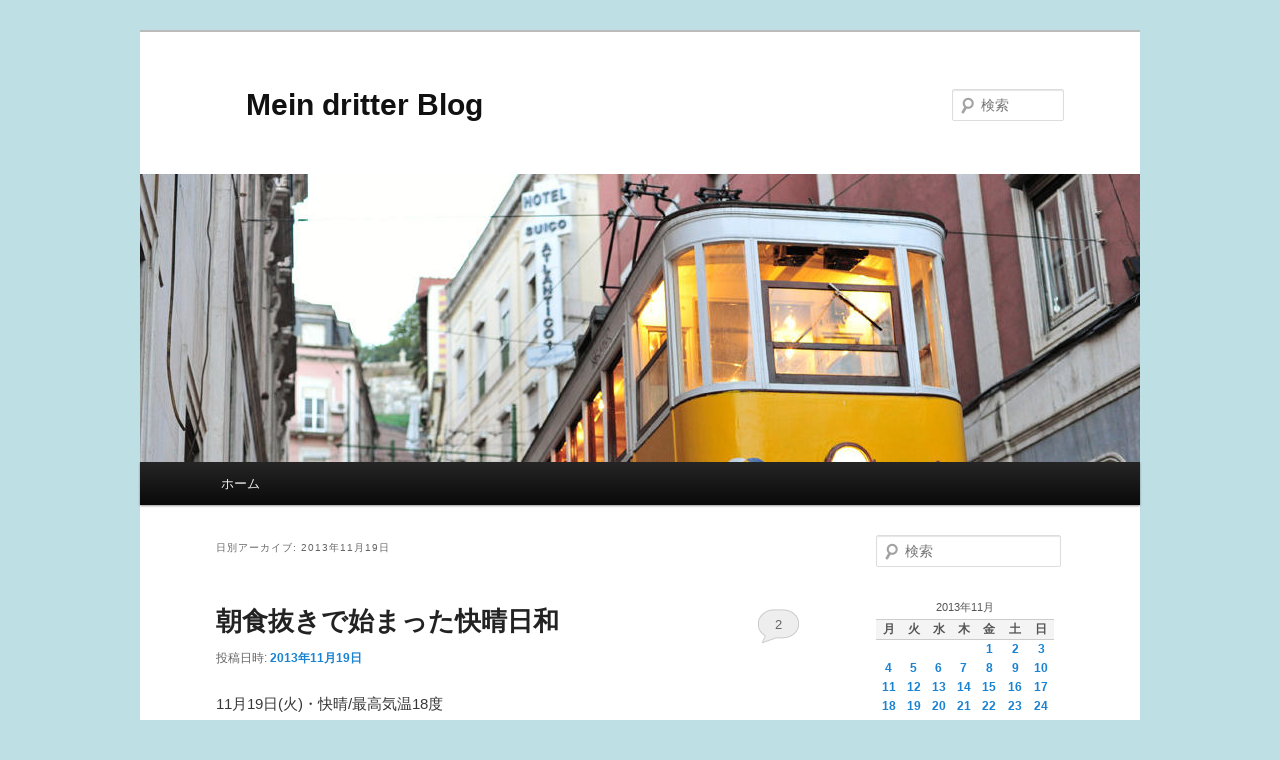

--- FILE ---
content_type: text/html; charset=UTF-8
request_url: https://okobay.ciao.jp/wp/2013/11/19/
body_size: 12940
content:
<!DOCTYPE html>
<!--[if IE 6]>
<html id="ie6" lang="ja">
<![endif]-->
<!--[if IE 7]>
<html id="ie7" lang="ja">
<![endif]-->
<!--[if IE 8]>
<html id="ie8" lang="ja">
<![endif]-->
<!--[if !(IE 6) & !(IE 7) & !(IE 8)]><!-->
<html lang="ja">
<!--<![endif]-->
<head>
<meta charset="UTF-8" />
<meta name="viewport" content="width=device-width, initial-scale=1.0" />
<title>
19 | 11月 | 2013 | 　Mein dritter Blog	</title>
<link rel="profile" href="https://gmpg.org/xfn/11" />
<link rel="stylesheet" type="text/css" media="all" href="https://okobay.ciao.jp/wp/wp-content/themes/twentyeleven/style.css?ver=20250415" />
<link rel="pingback" href="https://okobay.ciao.jp/wp/xmlrpc.php">
<!--[if lt IE 9]>
<script src="https://okobay.ciao.jp/wp/wp-content/themes/twentyeleven/js/html5.js?ver=3.7.0" type="text/javascript"></script>
<![endif]-->
<meta name='robots' content='max-image-preview:large' />
<link rel='dns-prefetch' href='//stats.wp.com' />
<link rel='dns-prefetch' href='//c0.wp.com' />
<link rel="alternate" type="application/rss+xml" title="　Mein dritter Blog &raquo; フィード" href="https://okobay.ciao.jp/wp/feed/" />
<link rel="alternate" type="application/rss+xml" title="　Mein dritter Blog &raquo; コメントフィード" href="https://okobay.ciao.jp/wp/comments/feed/" />
<script type="text/javascript">
/* <![CDATA[ */
window._wpemojiSettings = {"baseUrl":"https:\/\/s.w.org\/images\/core\/emoji\/14.0.0\/72x72\/","ext":".png","svgUrl":"https:\/\/s.w.org\/images\/core\/emoji\/14.0.0\/svg\/","svgExt":".svg","source":{"concatemoji":"https:\/\/okobay.ciao.jp\/wp\/wp-includes\/js\/wp-emoji-release.min.js?ver=6.4.7"}};
/*! This file is auto-generated */
!function(i,n){var o,s,e;function c(e){try{var t={supportTests:e,timestamp:(new Date).valueOf()};sessionStorage.setItem(o,JSON.stringify(t))}catch(e){}}function p(e,t,n){e.clearRect(0,0,e.canvas.width,e.canvas.height),e.fillText(t,0,0);var t=new Uint32Array(e.getImageData(0,0,e.canvas.width,e.canvas.height).data),r=(e.clearRect(0,0,e.canvas.width,e.canvas.height),e.fillText(n,0,0),new Uint32Array(e.getImageData(0,0,e.canvas.width,e.canvas.height).data));return t.every(function(e,t){return e===r[t]})}function u(e,t,n){switch(t){case"flag":return n(e,"\ud83c\udff3\ufe0f\u200d\u26a7\ufe0f","\ud83c\udff3\ufe0f\u200b\u26a7\ufe0f")?!1:!n(e,"\ud83c\uddfa\ud83c\uddf3","\ud83c\uddfa\u200b\ud83c\uddf3")&&!n(e,"\ud83c\udff4\udb40\udc67\udb40\udc62\udb40\udc65\udb40\udc6e\udb40\udc67\udb40\udc7f","\ud83c\udff4\u200b\udb40\udc67\u200b\udb40\udc62\u200b\udb40\udc65\u200b\udb40\udc6e\u200b\udb40\udc67\u200b\udb40\udc7f");case"emoji":return!n(e,"\ud83e\udef1\ud83c\udffb\u200d\ud83e\udef2\ud83c\udfff","\ud83e\udef1\ud83c\udffb\u200b\ud83e\udef2\ud83c\udfff")}return!1}function f(e,t,n){var r="undefined"!=typeof WorkerGlobalScope&&self instanceof WorkerGlobalScope?new OffscreenCanvas(300,150):i.createElement("canvas"),a=r.getContext("2d",{willReadFrequently:!0}),o=(a.textBaseline="top",a.font="600 32px Arial",{});return e.forEach(function(e){o[e]=t(a,e,n)}),o}function t(e){var t=i.createElement("script");t.src=e,t.defer=!0,i.head.appendChild(t)}"undefined"!=typeof Promise&&(o="wpEmojiSettingsSupports",s=["flag","emoji"],n.supports={everything:!0,everythingExceptFlag:!0},e=new Promise(function(e){i.addEventListener("DOMContentLoaded",e,{once:!0})}),new Promise(function(t){var n=function(){try{var e=JSON.parse(sessionStorage.getItem(o));if("object"==typeof e&&"number"==typeof e.timestamp&&(new Date).valueOf()<e.timestamp+604800&&"object"==typeof e.supportTests)return e.supportTests}catch(e){}return null}();if(!n){if("undefined"!=typeof Worker&&"undefined"!=typeof OffscreenCanvas&&"undefined"!=typeof URL&&URL.createObjectURL&&"undefined"!=typeof Blob)try{var e="postMessage("+f.toString()+"("+[JSON.stringify(s),u.toString(),p.toString()].join(",")+"));",r=new Blob([e],{type:"text/javascript"}),a=new Worker(URL.createObjectURL(r),{name:"wpTestEmojiSupports"});return void(a.onmessage=function(e){c(n=e.data),a.terminate(),t(n)})}catch(e){}c(n=f(s,u,p))}t(n)}).then(function(e){for(var t in e)n.supports[t]=e[t],n.supports.everything=n.supports.everything&&n.supports[t],"flag"!==t&&(n.supports.everythingExceptFlag=n.supports.everythingExceptFlag&&n.supports[t]);n.supports.everythingExceptFlag=n.supports.everythingExceptFlag&&!n.supports.flag,n.DOMReady=!1,n.readyCallback=function(){n.DOMReady=!0}}).then(function(){return e}).then(function(){var e;n.supports.everything||(n.readyCallback(),(e=n.source||{}).concatemoji?t(e.concatemoji):e.wpemoji&&e.twemoji&&(t(e.twemoji),t(e.wpemoji)))}))}((window,document),window._wpemojiSettings);
/* ]]> */
</script>
<style id='wp-emoji-styles-inline-css' type='text/css'>

	img.wp-smiley, img.emoji {
		display: inline !important;
		border: none !important;
		box-shadow: none !important;
		height: 1em !important;
		width: 1em !important;
		margin: 0 0.07em !important;
		vertical-align: -0.1em !important;
		background: none !important;
		padding: 0 !important;
	}
</style>
<link rel='stylesheet' id='wp-block-library-css' href='https://c0.wp.com/c/6.4.7/wp-includes/css/dist/block-library/style.min.css' type='text/css' media='all' />
<style id='wp-block-library-inline-css' type='text/css'>
.has-text-align-justify{text-align:justify;}
</style>
<style id='wp-block-library-theme-inline-css' type='text/css'>
.wp-block-audio figcaption{color:#555;font-size:13px;text-align:center}.is-dark-theme .wp-block-audio figcaption{color:hsla(0,0%,100%,.65)}.wp-block-audio{margin:0 0 1em}.wp-block-code{border:1px solid #ccc;border-radius:4px;font-family:Menlo,Consolas,monaco,monospace;padding:.8em 1em}.wp-block-embed figcaption{color:#555;font-size:13px;text-align:center}.is-dark-theme .wp-block-embed figcaption{color:hsla(0,0%,100%,.65)}.wp-block-embed{margin:0 0 1em}.blocks-gallery-caption{color:#555;font-size:13px;text-align:center}.is-dark-theme .blocks-gallery-caption{color:hsla(0,0%,100%,.65)}.wp-block-image figcaption{color:#555;font-size:13px;text-align:center}.is-dark-theme .wp-block-image figcaption{color:hsla(0,0%,100%,.65)}.wp-block-image{margin:0 0 1em}.wp-block-pullquote{border-bottom:4px solid;border-top:4px solid;color:currentColor;margin-bottom:1.75em}.wp-block-pullquote cite,.wp-block-pullquote footer,.wp-block-pullquote__citation{color:currentColor;font-size:.8125em;font-style:normal;text-transform:uppercase}.wp-block-quote{border-left:.25em solid;margin:0 0 1.75em;padding-left:1em}.wp-block-quote cite,.wp-block-quote footer{color:currentColor;font-size:.8125em;font-style:normal;position:relative}.wp-block-quote.has-text-align-right{border-left:none;border-right:.25em solid;padding-left:0;padding-right:1em}.wp-block-quote.has-text-align-center{border:none;padding-left:0}.wp-block-quote.is-large,.wp-block-quote.is-style-large,.wp-block-quote.is-style-plain{border:none}.wp-block-search .wp-block-search__label{font-weight:700}.wp-block-search__button{border:1px solid #ccc;padding:.375em .625em}:where(.wp-block-group.has-background){padding:1.25em 2.375em}.wp-block-separator.has-css-opacity{opacity:.4}.wp-block-separator{border:none;border-bottom:2px solid;margin-left:auto;margin-right:auto}.wp-block-separator.has-alpha-channel-opacity{opacity:1}.wp-block-separator:not(.is-style-wide):not(.is-style-dots){width:100px}.wp-block-separator.has-background:not(.is-style-dots){border-bottom:none;height:1px}.wp-block-separator.has-background:not(.is-style-wide):not(.is-style-dots){height:2px}.wp-block-table{margin:0 0 1em}.wp-block-table td,.wp-block-table th{word-break:normal}.wp-block-table figcaption{color:#555;font-size:13px;text-align:center}.is-dark-theme .wp-block-table figcaption{color:hsla(0,0%,100%,.65)}.wp-block-video figcaption{color:#555;font-size:13px;text-align:center}.is-dark-theme .wp-block-video figcaption{color:hsla(0,0%,100%,.65)}.wp-block-video{margin:0 0 1em}.wp-block-template-part.has-background{margin-bottom:0;margin-top:0;padding:1.25em 2.375em}
</style>
<link rel='stylesheet' id='mediaelement-css' href='https://c0.wp.com/c/6.4.7/wp-includes/js/mediaelement/mediaelementplayer-legacy.min.css' type='text/css' media='all' />
<link rel='stylesheet' id='wp-mediaelement-css' href='https://c0.wp.com/c/6.4.7/wp-includes/js/mediaelement/wp-mediaelement.min.css' type='text/css' media='all' />
<style id='jetpack-sharing-buttons-style-inline-css' type='text/css'>
.jetpack-sharing-buttons__services-list{display:flex;flex-direction:row;flex-wrap:wrap;gap:0;list-style-type:none;margin:5px;padding:0}.jetpack-sharing-buttons__services-list.has-small-icon-size{font-size:12px}.jetpack-sharing-buttons__services-list.has-normal-icon-size{font-size:16px}.jetpack-sharing-buttons__services-list.has-large-icon-size{font-size:24px}.jetpack-sharing-buttons__services-list.has-huge-icon-size{font-size:36px}@media print{.jetpack-sharing-buttons__services-list{display:none!important}}ul.jetpack-sharing-buttons__services-list.has-background{padding:1.25em 2.375em}
</style>
<style id='classic-theme-styles-inline-css' type='text/css'>
/*! This file is auto-generated */
.wp-block-button__link{color:#fff;background-color:#32373c;border-radius:9999px;box-shadow:none;text-decoration:none;padding:calc(.667em + 2px) calc(1.333em + 2px);font-size:1.125em}.wp-block-file__button{background:#32373c;color:#fff;text-decoration:none}
</style>
<style id='global-styles-inline-css' type='text/css'>
body{--wp--preset--color--black: #000;--wp--preset--color--cyan-bluish-gray: #abb8c3;--wp--preset--color--white: #fff;--wp--preset--color--pale-pink: #f78da7;--wp--preset--color--vivid-red: #cf2e2e;--wp--preset--color--luminous-vivid-orange: #ff6900;--wp--preset--color--luminous-vivid-amber: #fcb900;--wp--preset--color--light-green-cyan: #7bdcb5;--wp--preset--color--vivid-green-cyan: #00d084;--wp--preset--color--pale-cyan-blue: #8ed1fc;--wp--preset--color--vivid-cyan-blue: #0693e3;--wp--preset--color--vivid-purple: #9b51e0;--wp--preset--color--blue: #1982d1;--wp--preset--color--dark-gray: #373737;--wp--preset--color--medium-gray: #666;--wp--preset--color--light-gray: #e2e2e2;--wp--preset--gradient--vivid-cyan-blue-to-vivid-purple: linear-gradient(135deg,rgba(6,147,227,1) 0%,rgb(155,81,224) 100%);--wp--preset--gradient--light-green-cyan-to-vivid-green-cyan: linear-gradient(135deg,rgb(122,220,180) 0%,rgb(0,208,130) 100%);--wp--preset--gradient--luminous-vivid-amber-to-luminous-vivid-orange: linear-gradient(135deg,rgba(252,185,0,1) 0%,rgba(255,105,0,1) 100%);--wp--preset--gradient--luminous-vivid-orange-to-vivid-red: linear-gradient(135deg,rgba(255,105,0,1) 0%,rgb(207,46,46) 100%);--wp--preset--gradient--very-light-gray-to-cyan-bluish-gray: linear-gradient(135deg,rgb(238,238,238) 0%,rgb(169,184,195) 100%);--wp--preset--gradient--cool-to-warm-spectrum: linear-gradient(135deg,rgb(74,234,220) 0%,rgb(151,120,209) 20%,rgb(207,42,186) 40%,rgb(238,44,130) 60%,rgb(251,105,98) 80%,rgb(254,248,76) 100%);--wp--preset--gradient--blush-light-purple: linear-gradient(135deg,rgb(255,206,236) 0%,rgb(152,150,240) 100%);--wp--preset--gradient--blush-bordeaux: linear-gradient(135deg,rgb(254,205,165) 0%,rgb(254,45,45) 50%,rgb(107,0,62) 100%);--wp--preset--gradient--luminous-dusk: linear-gradient(135deg,rgb(255,203,112) 0%,rgb(199,81,192) 50%,rgb(65,88,208) 100%);--wp--preset--gradient--pale-ocean: linear-gradient(135deg,rgb(255,245,203) 0%,rgb(182,227,212) 50%,rgb(51,167,181) 100%);--wp--preset--gradient--electric-grass: linear-gradient(135deg,rgb(202,248,128) 0%,rgb(113,206,126) 100%);--wp--preset--gradient--midnight: linear-gradient(135deg,rgb(2,3,129) 0%,rgb(40,116,252) 100%);--wp--preset--font-size--small: 13px;--wp--preset--font-size--medium: 20px;--wp--preset--font-size--large: 36px;--wp--preset--font-size--x-large: 42px;--wp--preset--spacing--20: 0.44rem;--wp--preset--spacing--30: 0.67rem;--wp--preset--spacing--40: 1rem;--wp--preset--spacing--50: 1.5rem;--wp--preset--spacing--60: 2.25rem;--wp--preset--spacing--70: 3.38rem;--wp--preset--spacing--80: 5.06rem;--wp--preset--shadow--natural: 6px 6px 9px rgba(0, 0, 0, 0.2);--wp--preset--shadow--deep: 12px 12px 50px rgba(0, 0, 0, 0.4);--wp--preset--shadow--sharp: 6px 6px 0px rgba(0, 0, 0, 0.2);--wp--preset--shadow--outlined: 6px 6px 0px -3px rgba(255, 255, 255, 1), 6px 6px rgba(0, 0, 0, 1);--wp--preset--shadow--crisp: 6px 6px 0px rgba(0, 0, 0, 1);}:where(.is-layout-flex){gap: 0.5em;}:where(.is-layout-grid){gap: 0.5em;}body .is-layout-flow > .alignleft{float: left;margin-inline-start: 0;margin-inline-end: 2em;}body .is-layout-flow > .alignright{float: right;margin-inline-start: 2em;margin-inline-end: 0;}body .is-layout-flow > .aligncenter{margin-left: auto !important;margin-right: auto !important;}body .is-layout-constrained > .alignleft{float: left;margin-inline-start: 0;margin-inline-end: 2em;}body .is-layout-constrained > .alignright{float: right;margin-inline-start: 2em;margin-inline-end: 0;}body .is-layout-constrained > .aligncenter{margin-left: auto !important;margin-right: auto !important;}body .is-layout-constrained > :where(:not(.alignleft):not(.alignright):not(.alignfull)){max-width: var(--wp--style--global--content-size);margin-left: auto !important;margin-right: auto !important;}body .is-layout-constrained > .alignwide{max-width: var(--wp--style--global--wide-size);}body .is-layout-flex{display: flex;}body .is-layout-flex{flex-wrap: wrap;align-items: center;}body .is-layout-flex > *{margin: 0;}body .is-layout-grid{display: grid;}body .is-layout-grid > *{margin: 0;}:where(.wp-block-columns.is-layout-flex){gap: 2em;}:where(.wp-block-columns.is-layout-grid){gap: 2em;}:where(.wp-block-post-template.is-layout-flex){gap: 1.25em;}:where(.wp-block-post-template.is-layout-grid){gap: 1.25em;}.has-black-color{color: var(--wp--preset--color--black) !important;}.has-cyan-bluish-gray-color{color: var(--wp--preset--color--cyan-bluish-gray) !important;}.has-white-color{color: var(--wp--preset--color--white) !important;}.has-pale-pink-color{color: var(--wp--preset--color--pale-pink) !important;}.has-vivid-red-color{color: var(--wp--preset--color--vivid-red) !important;}.has-luminous-vivid-orange-color{color: var(--wp--preset--color--luminous-vivid-orange) !important;}.has-luminous-vivid-amber-color{color: var(--wp--preset--color--luminous-vivid-amber) !important;}.has-light-green-cyan-color{color: var(--wp--preset--color--light-green-cyan) !important;}.has-vivid-green-cyan-color{color: var(--wp--preset--color--vivid-green-cyan) !important;}.has-pale-cyan-blue-color{color: var(--wp--preset--color--pale-cyan-blue) !important;}.has-vivid-cyan-blue-color{color: var(--wp--preset--color--vivid-cyan-blue) !important;}.has-vivid-purple-color{color: var(--wp--preset--color--vivid-purple) !important;}.has-black-background-color{background-color: var(--wp--preset--color--black) !important;}.has-cyan-bluish-gray-background-color{background-color: var(--wp--preset--color--cyan-bluish-gray) !important;}.has-white-background-color{background-color: var(--wp--preset--color--white) !important;}.has-pale-pink-background-color{background-color: var(--wp--preset--color--pale-pink) !important;}.has-vivid-red-background-color{background-color: var(--wp--preset--color--vivid-red) !important;}.has-luminous-vivid-orange-background-color{background-color: var(--wp--preset--color--luminous-vivid-orange) !important;}.has-luminous-vivid-amber-background-color{background-color: var(--wp--preset--color--luminous-vivid-amber) !important;}.has-light-green-cyan-background-color{background-color: var(--wp--preset--color--light-green-cyan) !important;}.has-vivid-green-cyan-background-color{background-color: var(--wp--preset--color--vivid-green-cyan) !important;}.has-pale-cyan-blue-background-color{background-color: var(--wp--preset--color--pale-cyan-blue) !important;}.has-vivid-cyan-blue-background-color{background-color: var(--wp--preset--color--vivid-cyan-blue) !important;}.has-vivid-purple-background-color{background-color: var(--wp--preset--color--vivid-purple) !important;}.has-black-border-color{border-color: var(--wp--preset--color--black) !important;}.has-cyan-bluish-gray-border-color{border-color: var(--wp--preset--color--cyan-bluish-gray) !important;}.has-white-border-color{border-color: var(--wp--preset--color--white) !important;}.has-pale-pink-border-color{border-color: var(--wp--preset--color--pale-pink) !important;}.has-vivid-red-border-color{border-color: var(--wp--preset--color--vivid-red) !important;}.has-luminous-vivid-orange-border-color{border-color: var(--wp--preset--color--luminous-vivid-orange) !important;}.has-luminous-vivid-amber-border-color{border-color: var(--wp--preset--color--luminous-vivid-amber) !important;}.has-light-green-cyan-border-color{border-color: var(--wp--preset--color--light-green-cyan) !important;}.has-vivid-green-cyan-border-color{border-color: var(--wp--preset--color--vivid-green-cyan) !important;}.has-pale-cyan-blue-border-color{border-color: var(--wp--preset--color--pale-cyan-blue) !important;}.has-vivid-cyan-blue-border-color{border-color: var(--wp--preset--color--vivid-cyan-blue) !important;}.has-vivid-purple-border-color{border-color: var(--wp--preset--color--vivid-purple) !important;}.has-vivid-cyan-blue-to-vivid-purple-gradient-background{background: var(--wp--preset--gradient--vivid-cyan-blue-to-vivid-purple) !important;}.has-light-green-cyan-to-vivid-green-cyan-gradient-background{background: var(--wp--preset--gradient--light-green-cyan-to-vivid-green-cyan) !important;}.has-luminous-vivid-amber-to-luminous-vivid-orange-gradient-background{background: var(--wp--preset--gradient--luminous-vivid-amber-to-luminous-vivid-orange) !important;}.has-luminous-vivid-orange-to-vivid-red-gradient-background{background: var(--wp--preset--gradient--luminous-vivid-orange-to-vivid-red) !important;}.has-very-light-gray-to-cyan-bluish-gray-gradient-background{background: var(--wp--preset--gradient--very-light-gray-to-cyan-bluish-gray) !important;}.has-cool-to-warm-spectrum-gradient-background{background: var(--wp--preset--gradient--cool-to-warm-spectrum) !important;}.has-blush-light-purple-gradient-background{background: var(--wp--preset--gradient--blush-light-purple) !important;}.has-blush-bordeaux-gradient-background{background: var(--wp--preset--gradient--blush-bordeaux) !important;}.has-luminous-dusk-gradient-background{background: var(--wp--preset--gradient--luminous-dusk) !important;}.has-pale-ocean-gradient-background{background: var(--wp--preset--gradient--pale-ocean) !important;}.has-electric-grass-gradient-background{background: var(--wp--preset--gradient--electric-grass) !important;}.has-midnight-gradient-background{background: var(--wp--preset--gradient--midnight) !important;}.has-small-font-size{font-size: var(--wp--preset--font-size--small) !important;}.has-medium-font-size{font-size: var(--wp--preset--font-size--medium) !important;}.has-large-font-size{font-size: var(--wp--preset--font-size--large) !important;}.has-x-large-font-size{font-size: var(--wp--preset--font-size--x-large) !important;}
.wp-block-navigation a:where(:not(.wp-element-button)){color: inherit;}
:where(.wp-block-post-template.is-layout-flex){gap: 1.25em;}:where(.wp-block-post-template.is-layout-grid){gap: 1.25em;}
:where(.wp-block-columns.is-layout-flex){gap: 2em;}:where(.wp-block-columns.is-layout-grid){gap: 2em;}
.wp-block-pullquote{font-size: 1.5em;line-height: 1.6;}
</style>
<link rel='stylesheet' id='twentyeleven-block-style-css' href='https://okobay.ciao.jp/wp/wp-content/themes/twentyeleven/blocks.css?ver=20240703' type='text/css' media='all' />
<link rel="https://api.w.org/" href="https://okobay.ciao.jp/wp/wp-json/" /><link rel="EditURI" type="application/rsd+xml" title="RSD" href="https://okobay.ciao.jp/wp/xmlrpc.php?rsd" />
<meta name="generator" content="WordPress 6.4.7" />
	<style>img#wpstats{display:none}</style>
		<style type="text/css">.recentcomments a{display:inline !important;padding:0 !important;margin:0 !important;}</style><style type="text/css" id="custom-background-css">
body.custom-background { background-color: #bedfe4; }
</style>
	</head>

<body class="archive date custom-background wp-embed-responsive single-author two-column right-sidebar">
<div class="skip-link"><a class="assistive-text" href="#content">メインコンテンツへ移動</a></div><div class="skip-link"><a class="assistive-text" href="#secondary">サブコンテンツへ移動</a></div><div id="page" class="hfeed">
	<header id="branding">
			<hgroup>
							<h1 id="site-title"><span><a href="https://okobay.ciao.jp/wp/" rel="home" >　Mein dritter Blog</a></span></h1>
				<h2 id="site-description"></h2>
			</hgroup>

						<a href="https://okobay.ciao.jp/wp/" rel="home" >
				<img src="https://okobay.ciao.jp/wp/wp-content/themes/twentyeleven/images/headers/trolley.jpg" width="1000" height="288" alt="　Mein dritter Blog" decoding="async" fetchpriority="high" />			</a>
			
									<form method="get" id="searchform" action="https://okobay.ciao.jp/wp/">
		<label for="s" class="assistive-text">検索</label>
		<input type="text" class="field" name="s" id="s" placeholder="検索" />
		<input type="submit" class="submit" name="submit" id="searchsubmit" value="検索" />
	</form>
			
			<nav id="access">
				<h3 class="assistive-text">メインメニュー</h3>
				<div class="menu"><ul>
<li ><a href="https://okobay.ciao.jp/wp/">ホーム</a></li></ul></div>
			</nav><!-- #access -->
	</header><!-- #branding -->


	<div id="main">

		<section id="primary">
			<div id="content" role="main">

			
				<header class="page-header">
					<h1 class="page-title">
						日別アーカイブ: <span>2013年11月19日</span>					</h1>
				</header>

				
				
					
	<article id="post-3319" class="post-3319 post type-post status-publish format-standard hentry category-19 category-3">
		<header class="entry-header">
						<h1 class="entry-title"><a href="https://okobay.ciao.jp/wp/2013/11/19/%e6%9c%9d%e9%a3%9f%e6%8a%9c%e3%81%8d%e3%81%a7%e5%a7%8b%e3%81%be%e3%81%a3%e3%81%9f%e5%bf%ab%e6%99%b4%e6%97%a5%e5%92%8c/" rel="bookmark">朝食抜きで始まった快晴日和</a></h1>
			
						<div class="entry-meta">
				<span class="sep">投稿日時: </span><a href="https://okobay.ciao.jp/wp/2013/11/19/%e6%9c%9d%e9%a3%9f%e6%8a%9c%e3%81%8d%e3%81%a7%e5%a7%8b%e3%81%be%e3%81%a3%e3%81%9f%e5%bf%ab%e6%99%b4%e6%97%a5%e5%92%8c/" title="14:01" rel="bookmark"><time class="entry-date" datetime="2013-11-19T14:01:25+01:00">2013年11月19日</time></a><span class="by-author"> <span class="sep"> 投稿者: </span> <span class="author vcard"><a class="url fn n" href="https://okobay.ciao.jp/wp/author/okobay/" title="okobay の投稿をすべて表示" rel="author">okobay</a></span></span>			</div><!-- .entry-meta -->
			
						<div class="comments-link">
				<a href="https://okobay.ciao.jp/wp/2013/11/19/%e6%9c%9d%e9%a3%9f%e6%8a%9c%e3%81%8d%e3%81%a7%e5%a7%8b%e3%81%be%e3%81%a3%e3%81%9f%e5%bf%ab%e6%99%b4%e6%97%a5%e5%92%8c/#comments">2</a>			</div>
					</header><!-- .entry-header -->

				<div class="entry-content">
			<p>11月19日(火)・快晴/最高気温18度</p>
<p>７時半起床。昨夜は友人夫婦と楽しくおいしく食べたのにホテルの前まで来て急にラーメンが食べたくなりフラッと店に入ってしまった。そのせいで眼が覚めてもお腹が全然空いていない。当たり前といえば当たり前のことである。</p>
<p>そこでここしばらく歩いていなかったこともあってホテルから大井埠頭まで歩くことにした。途中は出勤を急ぐサラリーマン達の姿を多く見たが、青物横丁駅を通り過ぎると風景は殺風景なものとなる。クレーンの見える適当なところで引き返しホテルに戻った時には<strong>6767歩･62分</strong>だった。ちょっと物足りないがこれで少し気が晴れた。</p>
<p>いったんホテルに戻ったがすぐに飛び出して銀座へと向かう。銀座に着いた時にはちょうど殆どの店が開店する10時過ぎ。 Apple Store の Workshop でなにか面白いことをやっていないかしらと思って立ち寄ってみたら iPad がテーマのプレゼンが10時15分からあったのでそれに参加してみる。しかしこのプレゼンは全くの初心者向けのもので非常に退屈だったから11時に途中退散。</p>
<p>その足で鳩居堂に立ち寄り、そこでお土産にと和綴じのメモ帳を2冊求めて帰ホテル。これがそもそもの目的だった。今日は13時に友人の小説家と昼食を共にする約束をしていたので大崎駅まで出向く。</p>
<p>友人は数ヶ月前に胃の三分の二を切り取るという手術をして心配していたのだが、会ってみると思っていたよりは遙かに元気そうで嬉しかった。中華料理店に入り彼はお粥定食なるものを注文したのだが、けっこうな健啖振りを示したので安心する。</p>
<p>15時に再びホテルへ戻り、そのあとは身体を休める。今日も例によって大相撲をテレビ観戦。うっかりしていてテレビをつけた時には両横綱の取り組み。まあ、それでも楽しめた。</p>
<p>19時過ぎに再び駅向こうの<strong>立ち飲み屋</strong>へ。今日はお客が多かったので席が空くまで外でしばらく待たされた。今日もいろいろな料理をおいしく食べて満足。ホッピーなるものを初めて飲んでみたがあまり味はしなかった。特別な飲み方があるのかもしれない。ドイツに戻るまでにもう一度挑戦してみる。</p>
					</div><!-- .entry-content -->
		
		<footer class="entry-meta">
			
										<span class="cat-links">
					<span class="entry-utility-prep entry-utility-prep-cat-links">カテゴリー:</span> <a href="https://okobay.ciao.jp/wp/category/%e6%97%85/" rel="category tag">旅</a>、<a href="https://okobay.ciao.jp/wp/category/%e6%97%a5%e8%a8%98/" rel="category tag">日記</a>			</span>
							
										
										<span class="sep"> | </span>
						<span class="comments-link"><a href="https://okobay.ciao.jp/wp/2013/11/19/%e6%9c%9d%e9%a3%9f%e6%8a%9c%e3%81%8d%e3%81%a7%e5%a7%8b%e3%81%be%e3%81%a3%e3%81%9f%e5%bf%ab%e6%99%b4%e6%97%a5%e5%92%8c/#comments"><b>2</b>件のフィードバック</a></span>
			
					</footer><!-- .entry-meta -->
	</article><!-- #post-3319 -->

				
				
			
			</div><!-- #content -->
		</section><!-- #primary -->

		<div id="secondary" class="widget-area" role="complementary">
			<aside id="search-2" class="widget widget_search">	<form method="get" id="searchform" action="https://okobay.ciao.jp/wp/">
		<label for="s" class="assistive-text">検索</label>
		<input type="text" class="field" name="s" id="s" placeholder="検索" />
		<input type="submit" class="submit" name="submit" id="searchsubmit" value="検索" />
	</form>
</aside><aside id="calendar-2" class="widget widget_calendar"><div id="calendar_wrap" class="calendar_wrap"><table id="wp-calendar" class="wp-calendar-table">
	<caption>2013年11月</caption>
	<thead>
	<tr>
		<th scope="col" title="月曜日">月</th>
		<th scope="col" title="火曜日">火</th>
		<th scope="col" title="水曜日">水</th>
		<th scope="col" title="木曜日">木</th>
		<th scope="col" title="金曜日">金</th>
		<th scope="col" title="土曜日">土</th>
		<th scope="col" title="日曜日">日</th>
	</tr>
	</thead>
	<tbody>
	<tr>
		<td colspan="4" class="pad">&nbsp;</td><td><a href="https://okobay.ciao.jp/wp/2013/11/01/" aria-label="2013年11月1日 に投稿を公開">1</a></td><td><a href="https://okobay.ciao.jp/wp/2013/11/02/" aria-label="2013年11月2日 に投稿を公開">2</a></td><td><a href="https://okobay.ciao.jp/wp/2013/11/03/" aria-label="2013年11月3日 に投稿を公開">3</a></td>
	</tr>
	<tr>
		<td><a href="https://okobay.ciao.jp/wp/2013/11/04/" aria-label="2013年11月4日 に投稿を公開">4</a></td><td><a href="https://okobay.ciao.jp/wp/2013/11/05/" aria-label="2013年11月5日 に投稿を公開">5</a></td><td><a href="https://okobay.ciao.jp/wp/2013/11/06/" aria-label="2013年11月6日 に投稿を公開">6</a></td><td><a href="https://okobay.ciao.jp/wp/2013/11/07/" aria-label="2013年11月7日 に投稿を公開">7</a></td><td><a href="https://okobay.ciao.jp/wp/2013/11/08/" aria-label="2013年11月8日 に投稿を公開">8</a></td><td><a href="https://okobay.ciao.jp/wp/2013/11/09/" aria-label="2013年11月9日 に投稿を公開">9</a></td><td><a href="https://okobay.ciao.jp/wp/2013/11/10/" aria-label="2013年11月10日 に投稿を公開">10</a></td>
	</tr>
	<tr>
		<td><a href="https://okobay.ciao.jp/wp/2013/11/11/" aria-label="2013年11月11日 に投稿を公開">11</a></td><td><a href="https://okobay.ciao.jp/wp/2013/11/12/" aria-label="2013年11月12日 に投稿を公開">12</a></td><td><a href="https://okobay.ciao.jp/wp/2013/11/13/" aria-label="2013年11月13日 に投稿を公開">13</a></td><td><a href="https://okobay.ciao.jp/wp/2013/11/14/" aria-label="2013年11月14日 に投稿を公開">14</a></td><td><a href="https://okobay.ciao.jp/wp/2013/11/15/" aria-label="2013年11月15日 に投稿を公開">15</a></td><td><a href="https://okobay.ciao.jp/wp/2013/11/16/" aria-label="2013年11月16日 に投稿を公開">16</a></td><td><a href="https://okobay.ciao.jp/wp/2013/11/17/" aria-label="2013年11月17日 に投稿を公開">17</a></td>
	</tr>
	<tr>
		<td><a href="https://okobay.ciao.jp/wp/2013/11/18/" aria-label="2013年11月18日 に投稿を公開">18</a></td><td><a href="https://okobay.ciao.jp/wp/2013/11/19/" aria-label="2013年11月19日 に投稿を公開">19</a></td><td><a href="https://okobay.ciao.jp/wp/2013/11/20/" aria-label="2013年11月20日 に投稿を公開">20</a></td><td><a href="https://okobay.ciao.jp/wp/2013/11/21/" aria-label="2013年11月21日 に投稿を公開">21</a></td><td><a href="https://okobay.ciao.jp/wp/2013/11/22/" aria-label="2013年11月22日 に投稿を公開">22</a></td><td><a href="https://okobay.ciao.jp/wp/2013/11/23/" aria-label="2013年11月23日 に投稿を公開">23</a></td><td><a href="https://okobay.ciao.jp/wp/2013/11/24/" aria-label="2013年11月24日 に投稿を公開">24</a></td>
	</tr>
	<tr>
		<td><a href="https://okobay.ciao.jp/wp/2013/11/25/" aria-label="2013年11月25日 に投稿を公開">25</a></td><td><a href="https://okobay.ciao.jp/wp/2013/11/26/" aria-label="2013年11月26日 に投稿を公開">26</a></td><td><a href="https://okobay.ciao.jp/wp/2013/11/27/" aria-label="2013年11月27日 に投稿を公開">27</a></td><td><a href="https://okobay.ciao.jp/wp/2013/11/28/" aria-label="2013年11月28日 に投稿を公開">28</a></td><td><a href="https://okobay.ciao.jp/wp/2013/11/29/" aria-label="2013年11月29日 に投稿を公開">29</a></td><td><a href="https://okobay.ciao.jp/wp/2013/11/30/" aria-label="2013年11月30日 に投稿を公開">30</a></td>
		<td class="pad" colspan="1">&nbsp;</td>
	</tr>
	</tbody>
	</table><nav aria-label="前と次の月" class="wp-calendar-nav">
		<span class="wp-calendar-nav-prev"><a href="https://okobay.ciao.jp/wp/2013/10/">&laquo; 10月</a></span>
		<span class="pad">&nbsp;</span>
		<span class="wp-calendar-nav-next"><a href="https://okobay.ciao.jp/wp/2013/12/">12月 &raquo;</a></span>
	</nav></div></aside><aside id="oldpost_widget-2" class="widget widget_oldpost_widget"><h3 class="widget-title">過去のこの日は？</h3><ul><li><span class='wp_ryp'>[1年前]</span> <a href='https://okobay.ciao.jp/wp/2025/01/21/marantz-stereo-70s-%e3%81%ae%e8%a8%ad%e5%ae%9a%e5%ae%8c%e4%ba%86/'>Marantz Stereo 70s  の設定完了</a></li><li><span class='wp_ryp'>[2年前]</span> <a href='https://okobay.ciao.jp/wp/2024/01/21/%e4%b9%85%e3%81%97%e3%81%b6%e3%82%8a%e3%81%ab%e5%a4%96%e9%a3%9f/'>久しぶりに外食</a></li><li><span class='wp_ryp'>[3年前]</span> <a href='https://okobay.ciao.jp/wp/2023/01/21/%e7%9b%b4%e6%9c%a8%e8%b3%9e%e5%8f%97%e8%b3%9e%e4%bd%9c%e3%82%92%e8%aa%ad%e3%81%bf%e5%a7%8b%e3%82%81%e3%81%9f/'>直木賞受賞作を読み始めた</a></li><li><span class='wp_ryp'>[4年前]</span> <a href='https://okobay.ciao.jp/wp/2022/01/21/%e8%aa%ad%e6%9b%b8%e4%b8%89%e6%98%a7%e3%81%ae%e4%b8%80%e6%97%a5-3/'>読書三昧の一日</a></li><li><span class='wp_ryp'>[5年前]</span> <a href='https://okobay.ciao.jp/wp/2021/01/21/%e6%80%a5%e3%81%ab%e6%9a%96%e3%81%8b%e3%81%8f%e3%81%aa%e3%81%a3%e3%81%9f/'>急に暖かくなった</a></li><li><span class='wp_ryp'>[6年前]</span> <a href='https://okobay.ciao.jp/wp/2020/01/21/%e3%83%99%e3%83%93%e3%83%bc%e3%82%b7%e3%83%83%e3%82%bf%e3%83%bc%e3%81%a7%e7%b5%82%e3%82%8f%e3%81%a3%e3%81%9f%ef%bc%91%e6%97%a5/'>ベビーシッターで終わった１日</a></li><li><span class='wp_ryp'>[7年前]</span> <a href='https://okobay.ciao.jp/wp/2019/01/21/%e3%80%8c%e3%82%bf%e3%82%b3%e7%84%bc%e3%81%8d%e3%80%8d%e3%82%92%e5%a4%95%e9%a3%9f%e3%81%ab/'>「タコ焼き」を夕食に</a></li><li><span class='wp_ryp'>[8年前]</span> <a href='https://okobay.ciao.jp/wp/2018/01/21/%e5%ae%89%e6%81%af%e3%81%ae%e6%97%a5%e6%9b%9c%e6%97%a5/'>安息の日曜日</a></li><li><span class='wp_ryp'>[8年前]</span> <a href='https://okobay.ciao.jp/wp/2018/01/21/%e3%80%8c%e5%b1%8d%e4%ba%ba%e8%8d%98%e3%81%ae%e6%ae%ba%e4%ba%ba%e3%80%8d%ef%bc%88%e4%bb%8a%e6%9d%91%e6%98%8c%e5%bc%98%e8%91%97%ef%bc%8f%e6%9d%b1%e4%ba%ac%e5%89%b5%e5%85%83%e7%a4%be%ef%bc%89%e8%aa%ad/'>「屍人荘の殺人」（今村昌弘著／東京創元社）読了。</a></li><li><span class='wp_ryp'>[9年前]</span> <a href='https://okobay.ciao.jp/wp/2017/01/21/%e4%bb%8a%e6%97%a5%e3%82%82%e5%bf%ab%e6%99%b4/'>今日も快晴</a></li><li><span class='wp_ryp'>[9年前]</span> <a href='https://okobay.ciao.jp/wp/2017/01/21/%e5%85%88%e3%81%ae%e3%81%93%e3%81%a8%e3%81%af%e8%aa%b0%e3%81%ab%e3%82%82%e3%82%8f%e3%81%8b%e3%82%89%e3%81%aa%e3%81%84/'>先のことは誰にもわからない</a></li><li><span class='wp_ryp'>[9年前]</span> <a href='https://okobay.ciao.jp/wp/2017/01/21/%e3%82%b9%e3%83%94%e3%83%bc%e3%83%81/'>スピーチ</a></li><li><span class='wp_ryp'>[10年前]</span> <a href='https://okobay.ciao.jp/wp/2016/01/21/%e9%a4%83%e5%ad%90%e3%81%af%e9%9b%a3%e3%81%97%e3%81%84/'>餃子は難しい</a></li><li><span class='wp_ryp'>[11年前]</span> <a href='https://okobay.ciao.jp/wp/2015/01/21/%e5%86%b7%e3%81%88%e8%be%bc%e3%82%93%e3%81%a0/'>冷え込んだ</a></li><li><span class='wp_ryp'>[12年前]</span> <a href='https://okobay.ciao.jp/wp/2014/01/21/%e4%b8%80%e6%97%a5%e4%b8%ad%e5%ae%b6%e3%81%ae%e4%b8%ad/'>一日中家の中</a></li><li><span class='wp_ryp'>[13年前]</span> <a href='https://okobay.ciao.jp/wp/2013/01/21/prien-%e3%81%b8/'> Prien へ</a></li></ul></aside>
		<aside id="recent-posts-2" class="widget widget_recent_entries">
		<h3 class="widget-title">最近の投稿</h3>
		<ul>
											<li>
					<a href="https://okobay.ciao.jp/wp/2026/01/20/%e3%81%be%e3%81%a0%e6%a3%ae%e3%81%ae%e4%b8%ad%e3%81%ae%e6%95%a3%e6%ad%a9%e3%81%af%e7%84%a1%e7%90%86/">まだ森の中の散歩は無理</a>
									</li>
											<li>
					<a href="https://okobay.ciao.jp/wp/2026/01/19/%e5%8d%88%e5%be%8c%e9%81%85%e3%81%8f%e3%81%8b%e3%82%89%e3%83%95%e3%82%a3%e3%83%83%e3%83%88%e3%83%8d%e3%82%b9/">午後遅くからフィットネス</a>
									</li>
											<li>
					<a href="https://okobay.ciao.jp/wp/2026/01/18/%e3%80%8c%e3%82%b0%e3%83%83%e3%83%89%e3%83%a9%e3%83%83%e3%82%af%e3%80%8d-%e3%82%92%e8%a6%b3%e7%b5%82%e3%82%8f%e3%81%a3%e3%81%9f/">「グッドラック」 を観終わった</a>
									</li>
											<li>
					<a href="https://okobay.ciao.jp/wp/2026/01/17/%e3%83%a6%e3%83%aa%e3%82%a2%e3%81%8c-ferdinand-%e3%81%a8%e6%9d%a5%e8%a8%aa/">ユリアが Ferdinand と来訪</a>
									</li>
											<li>
					<a href="https://okobay.ciao.jp/wp/2026/01/16/%e4%b8%80%e6%99%82%e5%b8%b0%e5%9b%bd%e4%b8%ad%e3%81%ae%e6%ad%a9%e6%95%b0/">一時帰国中の歩数</a>
									</li>
											<li>
					<a href="https://okobay.ciao.jp/wp/2026/01/16/%e4%b9%85%e3%81%97%e6%8c%af%e3%82%8a%e3%81%ae%e8%a1%97%e6%ad%a9%e3%81%8d%e3%81%ab%e7%96%b2%e3%82%8c%e3%81%9f/">久し振りの街歩きに疲れた</a>
									</li>
											<li>
					<a href="https://okobay.ciao.jp/wp/2026/01/15/%e3%81%97%e3%81%b0%e3%82%89%e3%81%8f%e6%8c%af%e3%82%8a%e3%81%ab%e6%98%8e%e3%82%8b%e3%81%84%e6%9a%96%e3%81%8b%e3%81%aa%e6%97%a5/">しばらく振りに明るい暖かな日</a>
									</li>
											<li>
					<a href="https://okobay.ciao.jp/wp/2026/01/14/%e6%9c%ac%e6%b0%97%e3%81%a7%e5%ba%8a%e6%8e%83%e9%99%a4/">本気で床掃除</a>
									</li>
											<li>
					<a href="https://okobay.ciao.jp/wp/2026/01/13/%e3%83%99%e3%83%93%e3%83%bc%e3%82%b7%e3%83%83%e3%82%bf%e3%83%bc%e3%80%81%e4%ba%8b%e5%a7%8b%e3%82%81/">ベビーシッター、事始め</a>
									</li>
											<li>
					<a href="https://okobay.ciao.jp/wp/2026/01/12/3%e5%9b%9e%e7%9b%ae%e3%81%ae%e3%83%95%e3%82%a3%e3%83%83%e3%83%88%e3%83%8d%e3%82%b9/">3回目のフィットネス</a>
									</li>
					</ul>

		</aside><aside id="recent-comments-2" class="widget widget_recent_comments"><h3 class="widget-title">最近のコメント</h3><ul id="recentcomments"><li class="recentcomments"><a href="https://okobay.ciao.jp/wp/2025/12/11/%e7%b4%8460%e5%b9%b4%e3%81%b6%e3%82%8a%e3%81%ab%e8%a6%aa%e5%8f%8b%e3%81%a8%e5%86%8d%e4%bc%9a/#comment-3516">約60年ぶりに親友と再会</a> に <span class="comment-author-link"><a href="http://okobay.ciao.jp/wp/" class="url" rel="ugc">okobay</a></span> より</li><li class="recentcomments"><a href="https://okobay.ciao.jp/wp/2025/12/11/%e7%b4%8460%e5%b9%b4%e3%81%b6%e3%82%8a%e3%81%ab%e8%a6%aa%e5%8f%8b%e3%81%a8%e5%86%8d%e4%bc%9a/#comment-3515">約60年ぶりに親友と再会</a> に <span class="comment-author-link"><a href="http://okobay.ciao.jp/wp/" class="url" rel="ugc">okobay</a></span> より</li><li class="recentcomments"><a href="https://okobay.ciao.jp/wp/2025/12/11/%e7%b4%8460%e5%b9%b4%e3%81%b6%e3%82%8a%e3%81%ab%e8%a6%aa%e5%8f%8b%e3%81%a8%e5%86%8d%e4%bc%9a/#comment-3513">約60年ぶりに親友と再会</a> に <span class="comment-author-link">Aus Conburg</span> より</li><li class="recentcomments"><a href="https://okobay.ciao.jp/wp/2025/12/11/%e7%b4%8460%e5%b9%b4%e3%81%b6%e3%82%8a%e3%81%ab%e8%a6%aa%e5%8f%8b%e3%81%a8%e5%86%8d%e4%bc%9a/#comment-3511">約60年ぶりに親友と再会</a> に <span class="comment-author-link">Slow Cafe</span> より</li><li class="recentcomments"><a href="https://okobay.ciao.jp/wp/2025/06/17/%e4%bb%8a%e3%80%81%e5%ba%ad%e3%81%ae%e8%8a%b1%e3%80%85%e3%81%8c%e7%be%8e%e3%81%97%e3%81%84/#comment-3502">今、庭の花々が美しい</a> に <span class="comment-author-link"><a href="http://okobay.ciao.jp/wp/" class="url" rel="ugc">okobay</a></span> より</li></ul></aside><aside id="archives-2" class="widget widget_archive"><h3 class="widget-title">アーカイブ</h3>
			<ul>
					<li><a href='https://okobay.ciao.jp/wp/2026/01/'>2026年1月</a>&nbsp;(21)</li>
	<li><a href='https://okobay.ciao.jp/wp/2025/12/'>2025年12月</a>&nbsp;(31)</li>
	<li><a href='https://okobay.ciao.jp/wp/2025/11/'>2025年11月</a>&nbsp;(31)</li>
	<li><a href='https://okobay.ciao.jp/wp/2025/10/'>2025年10月</a>&nbsp;(31)</li>
	<li><a href='https://okobay.ciao.jp/wp/2025/09/'>2025年9月</a>&nbsp;(30)</li>
	<li><a href='https://okobay.ciao.jp/wp/2025/08/'>2025年8月</a>&nbsp;(31)</li>
	<li><a href='https://okobay.ciao.jp/wp/2025/07/'>2025年7月</a>&nbsp;(31)</li>
	<li><a href='https://okobay.ciao.jp/wp/2025/06/'>2025年6月</a>&nbsp;(30)</li>
	<li><a href='https://okobay.ciao.jp/wp/2025/05/'>2025年5月</a>&nbsp;(31)</li>
	<li><a href='https://okobay.ciao.jp/wp/2025/04/'>2025年4月</a>&nbsp;(30)</li>
	<li><a href='https://okobay.ciao.jp/wp/2025/03/'>2025年3月</a>&nbsp;(33)</li>
	<li><a href='https://okobay.ciao.jp/wp/2025/02/'>2025年2月</a>&nbsp;(31)</li>
	<li><a href='https://okobay.ciao.jp/wp/2025/01/'>2025年1月</a>&nbsp;(32)</li>
	<li><a href='https://okobay.ciao.jp/wp/2024/12/'>2024年12月</a>&nbsp;(34)</li>
	<li><a href='https://okobay.ciao.jp/wp/2024/11/'>2024年11月</a>&nbsp;(33)</li>
	<li><a href='https://okobay.ciao.jp/wp/2024/10/'>2024年10月</a>&nbsp;(33)</li>
	<li><a href='https://okobay.ciao.jp/wp/2024/09/'>2024年9月</a>&nbsp;(30)</li>
	<li><a href='https://okobay.ciao.jp/wp/2024/08/'>2024年8月</a>&nbsp;(35)</li>
	<li><a href='https://okobay.ciao.jp/wp/2024/07/'>2024年7月</a>&nbsp;(31)</li>
	<li><a href='https://okobay.ciao.jp/wp/2024/06/'>2024年6月</a>&nbsp;(32)</li>
	<li><a href='https://okobay.ciao.jp/wp/2024/05/'>2024年5月</a>&nbsp;(30)</li>
	<li><a href='https://okobay.ciao.jp/wp/2024/04/'>2024年4月</a>&nbsp;(30)</li>
	<li><a href='https://okobay.ciao.jp/wp/2024/03/'>2024年3月</a>&nbsp;(31)</li>
	<li><a href='https://okobay.ciao.jp/wp/2024/02/'>2024年2月</a>&nbsp;(29)</li>
	<li><a href='https://okobay.ciao.jp/wp/2024/01/'>2024年1月</a>&nbsp;(31)</li>
	<li><a href='https://okobay.ciao.jp/wp/2023/12/'>2023年12月</a>&nbsp;(32)</li>
	<li><a href='https://okobay.ciao.jp/wp/2023/11/'>2023年11月</a>&nbsp;(30)</li>
	<li><a href='https://okobay.ciao.jp/wp/2023/10/'>2023年10月</a>&nbsp;(32)</li>
	<li><a href='https://okobay.ciao.jp/wp/2023/09/'>2023年9月</a>&nbsp;(30)</li>
	<li><a href='https://okobay.ciao.jp/wp/2023/08/'>2023年8月</a>&nbsp;(32)</li>
	<li><a href='https://okobay.ciao.jp/wp/2023/07/'>2023年7月</a>&nbsp;(32)</li>
	<li><a href='https://okobay.ciao.jp/wp/2023/06/'>2023年6月</a>&nbsp;(30)</li>
	<li><a href='https://okobay.ciao.jp/wp/2023/05/'>2023年5月</a>&nbsp;(31)</li>
	<li><a href='https://okobay.ciao.jp/wp/2023/04/'>2023年4月</a>&nbsp;(32)</li>
	<li><a href='https://okobay.ciao.jp/wp/2023/03/'>2023年3月</a>&nbsp;(35)</li>
	<li><a href='https://okobay.ciao.jp/wp/2023/02/'>2023年2月</a>&nbsp;(30)</li>
	<li><a href='https://okobay.ciao.jp/wp/2023/01/'>2023年1月</a>&nbsp;(31)</li>
	<li><a href='https://okobay.ciao.jp/wp/2022/12/'>2022年12月</a>&nbsp;(31)</li>
	<li><a href='https://okobay.ciao.jp/wp/2022/11/'>2022年11月</a>&nbsp;(31)</li>
	<li><a href='https://okobay.ciao.jp/wp/2022/10/'>2022年10月</a>&nbsp;(34)</li>
	<li><a href='https://okobay.ciao.jp/wp/2022/09/'>2022年9月</a>&nbsp;(30)</li>
	<li><a href='https://okobay.ciao.jp/wp/2022/08/'>2022年8月</a>&nbsp;(31)</li>
	<li><a href='https://okobay.ciao.jp/wp/2022/07/'>2022年7月</a>&nbsp;(31)</li>
	<li><a href='https://okobay.ciao.jp/wp/2022/06/'>2022年6月</a>&nbsp;(31)</li>
	<li><a href='https://okobay.ciao.jp/wp/2022/05/'>2022年5月</a>&nbsp;(31)</li>
	<li><a href='https://okobay.ciao.jp/wp/2022/04/'>2022年4月</a>&nbsp;(30)</li>
	<li><a href='https://okobay.ciao.jp/wp/2022/03/'>2022年3月</a>&nbsp;(34)</li>
	<li><a href='https://okobay.ciao.jp/wp/2022/02/'>2022年2月</a>&nbsp;(32)</li>
	<li><a href='https://okobay.ciao.jp/wp/2022/01/'>2022年1月</a>&nbsp;(32)</li>
	<li><a href='https://okobay.ciao.jp/wp/2021/12/'>2021年12月</a>&nbsp;(33)</li>
	<li><a href='https://okobay.ciao.jp/wp/2021/11/'>2021年11月</a>&nbsp;(30)</li>
	<li><a href='https://okobay.ciao.jp/wp/2021/10/'>2021年10月</a>&nbsp;(31)</li>
	<li><a href='https://okobay.ciao.jp/wp/2021/09/'>2021年9月</a>&nbsp;(30)</li>
	<li><a href='https://okobay.ciao.jp/wp/2021/08/'>2021年8月</a>&nbsp;(31)</li>
	<li><a href='https://okobay.ciao.jp/wp/2021/07/'>2021年7月</a>&nbsp;(33)</li>
	<li><a href='https://okobay.ciao.jp/wp/2021/06/'>2021年6月</a>&nbsp;(31)</li>
	<li><a href='https://okobay.ciao.jp/wp/2021/05/'>2021年5月</a>&nbsp;(32)</li>
	<li><a href='https://okobay.ciao.jp/wp/2021/04/'>2021年4月</a>&nbsp;(34)</li>
	<li><a href='https://okobay.ciao.jp/wp/2021/03/'>2021年3月</a>&nbsp;(33)</li>
	<li><a href='https://okobay.ciao.jp/wp/2021/02/'>2021年2月</a>&nbsp;(28)</li>
	<li><a href='https://okobay.ciao.jp/wp/2021/01/'>2021年1月</a>&nbsp;(31)</li>
	<li><a href='https://okobay.ciao.jp/wp/2020/12/'>2020年12月</a>&nbsp;(32)</li>
	<li><a href='https://okobay.ciao.jp/wp/2020/11/'>2020年11月</a>&nbsp;(31)</li>
	<li><a href='https://okobay.ciao.jp/wp/2020/10/'>2020年10月</a>&nbsp;(32)</li>
	<li><a href='https://okobay.ciao.jp/wp/2020/09/'>2020年9月</a>&nbsp;(30)</li>
	<li><a href='https://okobay.ciao.jp/wp/2020/08/'>2020年8月</a>&nbsp;(31)</li>
	<li><a href='https://okobay.ciao.jp/wp/2020/07/'>2020年7月</a>&nbsp;(31)</li>
	<li><a href='https://okobay.ciao.jp/wp/2020/06/'>2020年6月</a>&nbsp;(32)</li>
	<li><a href='https://okobay.ciao.jp/wp/2020/05/'>2020年5月</a>&nbsp;(31)</li>
	<li><a href='https://okobay.ciao.jp/wp/2020/04/'>2020年4月</a>&nbsp;(33)</li>
	<li><a href='https://okobay.ciao.jp/wp/2020/03/'>2020年3月</a>&nbsp;(36)</li>
	<li><a href='https://okobay.ciao.jp/wp/2020/02/'>2020年2月</a>&nbsp;(31)</li>
	<li><a href='https://okobay.ciao.jp/wp/2020/01/'>2020年1月</a>&nbsp;(31)</li>
	<li><a href='https://okobay.ciao.jp/wp/2019/12/'>2019年12月</a>&nbsp;(31)</li>
	<li><a href='https://okobay.ciao.jp/wp/2019/11/'>2019年11月</a>&nbsp;(31)</li>
	<li><a href='https://okobay.ciao.jp/wp/2019/10/'>2019年10月</a>&nbsp;(39)</li>
	<li><a href='https://okobay.ciao.jp/wp/2019/09/'>2019年9月</a>&nbsp;(35)</li>
	<li><a href='https://okobay.ciao.jp/wp/2019/08/'>2019年8月</a>&nbsp;(31)</li>
	<li><a href='https://okobay.ciao.jp/wp/2019/07/'>2019年7月</a>&nbsp;(31)</li>
	<li><a href='https://okobay.ciao.jp/wp/2019/06/'>2019年6月</a>&nbsp;(34)</li>
	<li><a href='https://okobay.ciao.jp/wp/2019/05/'>2019年5月</a>&nbsp;(35)</li>
	<li><a href='https://okobay.ciao.jp/wp/2019/04/'>2019年4月</a>&nbsp;(32)</li>
	<li><a href='https://okobay.ciao.jp/wp/2019/03/'>2019年3月</a>&nbsp;(37)</li>
	<li><a href='https://okobay.ciao.jp/wp/2019/02/'>2019年2月</a>&nbsp;(32)</li>
	<li><a href='https://okobay.ciao.jp/wp/2019/01/'>2019年1月</a>&nbsp;(38)</li>
	<li><a href='https://okobay.ciao.jp/wp/2018/12/'>2018年12月</a>&nbsp;(35)</li>
	<li><a href='https://okobay.ciao.jp/wp/2018/11/'>2018年11月</a>&nbsp;(32)</li>
	<li><a href='https://okobay.ciao.jp/wp/2018/10/'>2018年10月</a>&nbsp;(34)</li>
	<li><a href='https://okobay.ciao.jp/wp/2018/09/'>2018年9月</a>&nbsp;(32)</li>
	<li><a href='https://okobay.ciao.jp/wp/2018/08/'>2018年8月</a>&nbsp;(33)</li>
	<li><a href='https://okobay.ciao.jp/wp/2018/07/'>2018年7月</a>&nbsp;(34)</li>
	<li><a href='https://okobay.ciao.jp/wp/2018/06/'>2018年6月</a>&nbsp;(31)</li>
	<li><a href='https://okobay.ciao.jp/wp/2018/05/'>2018年5月</a>&nbsp;(32)</li>
	<li><a href='https://okobay.ciao.jp/wp/2018/04/'>2018年4月</a>&nbsp;(35)</li>
	<li><a href='https://okobay.ciao.jp/wp/2018/03/'>2018年3月</a>&nbsp;(35)</li>
	<li><a href='https://okobay.ciao.jp/wp/2018/02/'>2018年2月</a>&nbsp;(31)</li>
	<li><a href='https://okobay.ciao.jp/wp/2018/01/'>2018年1月</a>&nbsp;(35)</li>
	<li><a href='https://okobay.ciao.jp/wp/2017/12/'>2017年12月</a>&nbsp;(38)</li>
	<li><a href='https://okobay.ciao.jp/wp/2017/11/'>2017年11月</a>&nbsp;(31)</li>
	<li><a href='https://okobay.ciao.jp/wp/2017/10/'>2017年10月</a>&nbsp;(33)</li>
	<li><a href='https://okobay.ciao.jp/wp/2017/09/'>2017年9月</a>&nbsp;(30)</li>
	<li><a href='https://okobay.ciao.jp/wp/2017/08/'>2017年8月</a>&nbsp;(32)</li>
	<li><a href='https://okobay.ciao.jp/wp/2017/07/'>2017年7月</a>&nbsp;(35)</li>
	<li><a href='https://okobay.ciao.jp/wp/2017/06/'>2017年6月</a>&nbsp;(33)</li>
	<li><a href='https://okobay.ciao.jp/wp/2017/05/'>2017年5月</a>&nbsp;(32)</li>
	<li><a href='https://okobay.ciao.jp/wp/2017/04/'>2017年4月</a>&nbsp;(32)</li>
	<li><a href='https://okobay.ciao.jp/wp/2017/03/'>2017年3月</a>&nbsp;(38)</li>
	<li><a href='https://okobay.ciao.jp/wp/2017/02/'>2017年2月</a>&nbsp;(29)</li>
	<li><a href='https://okobay.ciao.jp/wp/2017/01/'>2017年1月</a>&nbsp;(37)</li>
	<li><a href='https://okobay.ciao.jp/wp/2016/12/'>2016年12月</a>&nbsp;(40)</li>
	<li><a href='https://okobay.ciao.jp/wp/2016/11/'>2016年11月</a>&nbsp;(31)</li>
	<li><a href='https://okobay.ciao.jp/wp/2016/10/'>2016年10月</a>&nbsp;(35)</li>
	<li><a href='https://okobay.ciao.jp/wp/2016/09/'>2016年9月</a>&nbsp;(34)</li>
	<li><a href='https://okobay.ciao.jp/wp/2016/08/'>2016年8月</a>&nbsp;(32)</li>
	<li><a href='https://okobay.ciao.jp/wp/2016/07/'>2016年7月</a>&nbsp;(31)</li>
	<li><a href='https://okobay.ciao.jp/wp/2016/06/'>2016年6月</a>&nbsp;(30)</li>
	<li><a href='https://okobay.ciao.jp/wp/2016/05/'>2016年5月</a>&nbsp;(34)</li>
	<li><a href='https://okobay.ciao.jp/wp/2016/04/'>2016年4月</a>&nbsp;(34)</li>
	<li><a href='https://okobay.ciao.jp/wp/2016/03/'>2016年3月</a>&nbsp;(33)</li>
	<li><a href='https://okobay.ciao.jp/wp/2016/02/'>2016年2月</a>&nbsp;(35)</li>
	<li><a href='https://okobay.ciao.jp/wp/2016/01/'>2016年1月</a>&nbsp;(34)</li>
	<li><a href='https://okobay.ciao.jp/wp/2015/12/'>2015年12月</a>&nbsp;(33)</li>
	<li><a href='https://okobay.ciao.jp/wp/2015/11/'>2015年11月</a>&nbsp;(30)</li>
	<li><a href='https://okobay.ciao.jp/wp/2015/10/'>2015年10月</a>&nbsp;(31)</li>
	<li><a href='https://okobay.ciao.jp/wp/2015/09/'>2015年9月</a>&nbsp;(32)</li>
	<li><a href='https://okobay.ciao.jp/wp/2015/08/'>2015年8月</a>&nbsp;(34)</li>
	<li><a href='https://okobay.ciao.jp/wp/2015/07/'>2015年7月</a>&nbsp;(38)</li>
	<li><a href='https://okobay.ciao.jp/wp/2015/06/'>2015年6月</a>&nbsp;(32)</li>
	<li><a href='https://okobay.ciao.jp/wp/2015/05/'>2015年5月</a>&nbsp;(33)</li>
	<li><a href='https://okobay.ciao.jp/wp/2015/04/'>2015年4月</a>&nbsp;(31)</li>
	<li><a href='https://okobay.ciao.jp/wp/2015/03/'>2015年3月</a>&nbsp;(34)</li>
	<li><a href='https://okobay.ciao.jp/wp/2015/02/'>2015年2月</a>&nbsp;(32)</li>
	<li><a href='https://okobay.ciao.jp/wp/2015/01/'>2015年1月</a>&nbsp;(34)</li>
	<li><a href='https://okobay.ciao.jp/wp/2014/12/'>2014年12月</a>&nbsp;(40)</li>
	<li><a href='https://okobay.ciao.jp/wp/2014/11/'>2014年11月</a>&nbsp;(33)</li>
	<li><a href='https://okobay.ciao.jp/wp/2014/10/'>2014年10月</a>&nbsp;(34)</li>
	<li><a href='https://okobay.ciao.jp/wp/2014/09/'>2014年9月</a>&nbsp;(32)</li>
	<li><a href='https://okobay.ciao.jp/wp/2014/08/'>2014年8月</a>&nbsp;(35)</li>
	<li><a href='https://okobay.ciao.jp/wp/2014/07/'>2014年7月</a>&nbsp;(33)</li>
	<li><a href='https://okobay.ciao.jp/wp/2014/06/'>2014年6月</a>&nbsp;(32)</li>
	<li><a href='https://okobay.ciao.jp/wp/2014/05/'>2014年5月</a>&nbsp;(35)</li>
	<li><a href='https://okobay.ciao.jp/wp/2014/04/'>2014年4月</a>&nbsp;(33)</li>
	<li><a href='https://okobay.ciao.jp/wp/2014/03/'>2014年3月</a>&nbsp;(30)</li>
	<li><a href='https://okobay.ciao.jp/wp/2014/02/'>2014年2月</a>&nbsp;(29)</li>
	<li><a href='https://okobay.ciao.jp/wp/2014/01/'>2014年1月</a>&nbsp;(37)</li>
	<li><a href='https://okobay.ciao.jp/wp/2013/12/'>2013年12月</a>&nbsp;(39)</li>
	<li><a href='https://okobay.ciao.jp/wp/2013/11/'>2013年11月</a>&nbsp;(30)</li>
	<li><a href='https://okobay.ciao.jp/wp/2013/10/'>2013年10月</a>&nbsp;(31)</li>
	<li><a href='https://okobay.ciao.jp/wp/2013/09/'>2013年9月</a>&nbsp;(33)</li>
	<li><a href='https://okobay.ciao.jp/wp/2013/08/'>2013年8月</a>&nbsp;(32)</li>
	<li><a href='https://okobay.ciao.jp/wp/2013/07/'>2013年7月</a>&nbsp;(37)</li>
	<li><a href='https://okobay.ciao.jp/wp/2013/06/'>2013年6月</a>&nbsp;(36)</li>
	<li><a href='https://okobay.ciao.jp/wp/2013/05/'>2013年5月</a>&nbsp;(36)</li>
	<li><a href='https://okobay.ciao.jp/wp/2013/04/'>2013年4月</a>&nbsp;(31)</li>
	<li><a href='https://okobay.ciao.jp/wp/2013/03/'>2013年3月</a>&nbsp;(33)</li>
	<li><a href='https://okobay.ciao.jp/wp/2013/02/'>2013年2月</a>&nbsp;(29)</li>
	<li><a href='https://okobay.ciao.jp/wp/2013/01/'>2013年1月</a>&nbsp;(32)</li>
	<li><a href='https://okobay.ciao.jp/wp/2012/12/'>2012年12月</a>&nbsp;(33)</li>
	<li><a href='https://okobay.ciao.jp/wp/2012/11/'>2012年11月</a>&nbsp;(30)</li>
	<li><a href='https://okobay.ciao.jp/wp/2012/10/'>2012年10月</a>&nbsp;(37)</li>
	<li><a href='https://okobay.ciao.jp/wp/2012/09/'>2012年9月</a>&nbsp;(34)</li>
	<li><a href='https://okobay.ciao.jp/wp/2012/08/'>2012年8月</a>&nbsp;(33)</li>
	<li><a href='https://okobay.ciao.jp/wp/2012/07/'>2012年7月</a>&nbsp;(50)</li>
	<li><a href='https://okobay.ciao.jp/wp/2012/06/'>2012年6月</a>&nbsp;(32)</li>
	<li><a href='https://okobay.ciao.jp/wp/2012/05/'>2012年5月</a>&nbsp;(43)</li>
			</ul>

			</aside><aside id="categories-2" class="widget widget_categories"><h3 class="widget-title">カテゴリー</h3>
			<ul>
					<li class="cat-item cat-item-32"><a href="https://okobay.ciao.jp/wp/category/airpods-pro/">Airpods Pro</a> (8)
</li>
	<li class="cat-item cat-item-39"><a href="https://okobay.ciao.jp/wp/category/amazon-audible/">Amazon-Audible</a> (23)
</li>
	<li class="cat-item cat-item-37"><a href="https://okobay.ciao.jp/wp/category/apple/">Apple</a> (22)
</li>
	<li class="cat-item cat-item-34"><a href="https://okobay.ciao.jp/wp/category/apple-tv/">Apple TV</a> (7)
</li>
	<li class="cat-item cat-item-35"><a href="https://okobay.ciao.jp/wp/category/apple-tv%ef%bc%8b/">Apple TV＋</a> (8)
</li>
	<li class="cat-item cat-item-27"><a href="https://okobay.ciao.jp/wp/category/apple-watch/">Apple Watch</a> (11)
</li>
	<li class="cat-item cat-item-36"><a href="https://okobay.ciao.jp/wp/category/arzt/">Arzt</a> (13)
</li>
	<li class="cat-item cat-item-22"><a href="https://okobay.ciao.jp/wp/category/audio/">Audio</a> (38)
</li>
	<li class="cat-item cat-item-12"><a href="https://okobay.ciao.jp/wp/category/ipad/">iPad</a> (9)
</li>
	<li class="cat-item cat-item-11"><a href="https://okobay.ciao.jp/wp/category/iphone/">iPhone</a> (35)
</li>
	<li class="cat-item cat-item-33"><a href="https://okobay.ciao.jp/wp/category/kindle/">Kindle</a> (2)
</li>
	<li class="cat-item cat-item-10"><a href="https://okobay.ciao.jp/wp/category/mac/">Mac</a> (31)
</li>
	<li class="cat-item cat-item-13"><a href="https://okobay.ciao.jp/wp/category/wordpress/">WordPress</a> (4)
</li>
	<li class="cat-item cat-item-31"><a href="https://okobay.ciao.jp/wp/category/zoom-%e3%82%bb%e3%83%9f%e3%83%8a%e3%83%bc%e3%83%bb%e4%bc%9a%e8%ad%b0/">ZOOM セミナー・会議</a> (39)
</li>
	<li class="cat-item cat-item-14"><a href="https://okobay.ciao.jp/wp/category/%e3%81%93%e3%81%ae-blog-%e3%81%ab%e3%81%a4%e3%81%84%e3%81%a6/">この Blog について</a> (2)
</li>
	<li class="cat-item cat-item-18"><a href="https://okobay.ciao.jp/wp/category/%e3%83%91%e3%83%bc%e3%83%88%e3%83%8a%e3%83%bc/">パートナー</a> (122)
</li>
	<li class="cat-item cat-item-17"><a href="https://okobay.ciao.jp/wp/category/%e4%b9%b1%e8%aa%ad%e3%80%81%e6%89%8b%e5%bd%93%e3%81%9f%e3%82%8a%e6%ac%a1%e7%ac%ac/">乱読、手当たり次第</a> (195)
</li>
	<li class="cat-item cat-item-4"><a href="https://okobay.ciao.jp/wp/category/%e4%ba%9b%e4%ba%8b%e9%9b%91%e6%84%9f/">些事雑感</a> (139)
</li>
	<li class="cat-item cat-item-9"><a href="https://okobay.ciao.jp/wp/category/%e4%ba%ba%e7%94%9f%e3%81%ae%e4%bc%b4%e4%be%b6/">人生の伴侶</a> (4)
</li>
	<li class="cat-item cat-item-6"><a href="https://okobay.ciao.jp/wp/category/%e4%bb%8a%e6%97%a5%e3%81%ae%e5%85%ac%e6%bc%94/">今日の公演</a> (132)
</li>
	<li class="cat-item cat-item-38"><a href="https://okobay.ciao.jp/wp/category/%e5%8d%93%e7%90%83/">卓球</a> (12)
</li>
	<li class="cat-item cat-item-29"><a href="https://okobay.ciao.jp/wp/category/%e5%8d%9a%e7%89%a9%e9%a4%a8%e3%83%bb%e7%be%8e%e8%a1%93%e5%b1%95/">博物館・美術展</a> (23)
</li>
	<li class="cat-item cat-item-19"><a href="https://okobay.ciao.jp/wp/category/%e6%97%85/">旅</a> (398)
</li>
	<li class="cat-item cat-item-3"><a href="https://okobay.ciao.jp/wp/category/%e6%97%a5%e8%a8%98/">日記</a> (4,987)
</li>
	<li class="cat-item cat-item-28"><a href="https://okobay.ciao.jp/wp/category/%e6%98%a0%e7%94%bb/">映画</a> (222)
</li>
	<li class="cat-item cat-item-8"><a href="https://okobay.ciao.jp/wp/category/%e6%ad%a9%e3%81%8f/">歩く</a> (341)
</li>
	<li class="cat-item cat-item-15"><a href="https://okobay.ciao.jp/wp/category/%e7%94%b7%e3%81%ae%e4%bd%9c%e3%82%8b%e5%ae%b6%e5%ba%ad%e6%96%99%e7%90%86/">男の作る家庭料理</a> (420)
</li>
	<li class="cat-item cat-item-41"><a href="https://okobay.ciao.jp/wp/category/%e7%ad%8b%e3%83%88%e3%83%ac/">筋トレ</a> (95)
</li>
	<li class="cat-item cat-item-5"><a href="https://okobay.ciao.jp/wp/category/%e8%87%aa%e5%8b%95%e8%bb%8a%e3%82%ac%e3%82%bd%e3%83%aa%e3%83%b3%e3%81%ae%e5%80%a4%e6%ae%b5/">自動車ガソリンの値段</a> (4)
</li>
	<li class="cat-item cat-item-7"><a href="https://okobay.ciao.jp/wp/category/%e9%9f%b3%e6%a5%bd%e3%81%aa%e3%82%93%e3%81%a7%e3%82%82/">音楽なんでも</a> (268)
</li>
			</ul>

			</aside><aside id="meta-2" class="widget widget_meta"><h3 class="widget-title">メタ情報</h3>
		<ul>
						<li><a href="https://okobay.ciao.jp/wp/login_13365">ログイン</a></li>
			<li><a href="https://okobay.ciao.jp/wp/feed/">投稿フィード</a></li>
			<li><a href="https://okobay.ciao.jp/wp/comments/feed/">コメントフィード</a></li>

			<li><a href="https://ja.wordpress.org/">WordPress.org</a></li>
		</ul>

		</aside>		</div><!-- #secondary .widget-area -->

	</div><!-- #main -->

	<footer id="colophon">

			

			<div id="site-generator">
												<a href="https://ja.wordpress.org/" class="imprint" title="セマンティックなパブリッシングツール">
					Proudly powered by WordPress				</a>
			</div>
	</footer><!-- #colophon -->
</div><!-- #page -->

<script type="text/javascript" src="https://stats.wp.com/e-202604.js" id="jetpack-stats-js" data-wp-strategy="defer"></script>
<script type="text/javascript" id="jetpack-stats-js-after">
/* <![CDATA[ */
_stq = window._stq || [];
_stq.push([ "view", JSON.parse("{\"v\":\"ext\",\"blog\":\"167778914\",\"post\":\"0\",\"tz\":\"1\",\"srv\":\"okobay.ciao.jp\",\"j\":\"1:13.1.4\"}") ]);
_stq.push([ "clickTrackerInit", "167778914", "0" ]);
/* ]]> */
</script>

</body>
</html>
